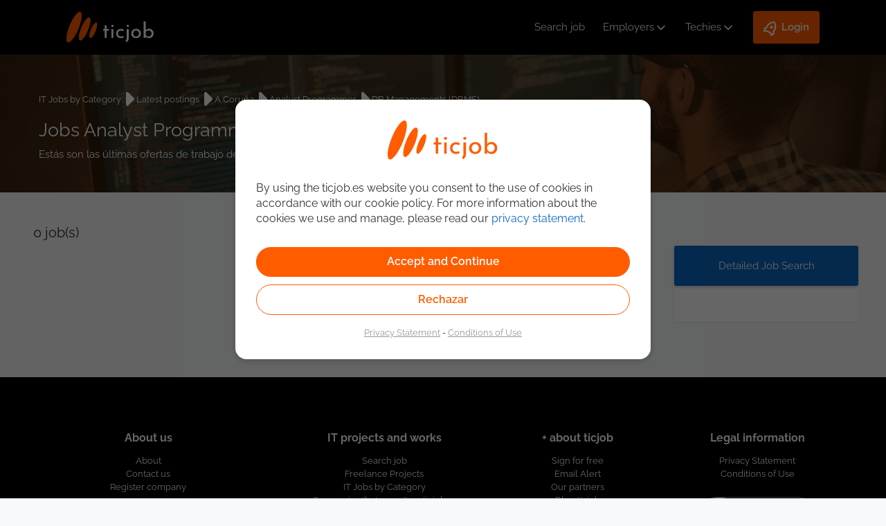

--- FILE ---
content_type: image/svg+xml;charset=UTF8
request_url: https://ticjob.es/img/theme-nd/header/icon-menu-responsive.svg
body_size: 489
content:
<svg height='100px' width='100px'  fill="#FFFFFF" xmlns="http://www.w3.org/2000/svg" xmlns:xlink="http://www.w3.org/1999/xlink" version="1.1" x="0px" y="0px" viewBox="0 0 24 24" style="enable-background:new 0 0 24 24;" xml:space="preserve">
<style type="text/css">.st0{fill-rule:evenodd;clip-rule:evenodd;}</style>
<path class="st0" d="M4,18h8v-2H4V18z"></path>
<rect x="4" y="6" class="st0" width="16" height="2"></rect>
<rect x="4" y="11" class="st0" width="16" height="2"></rect>
</svg>